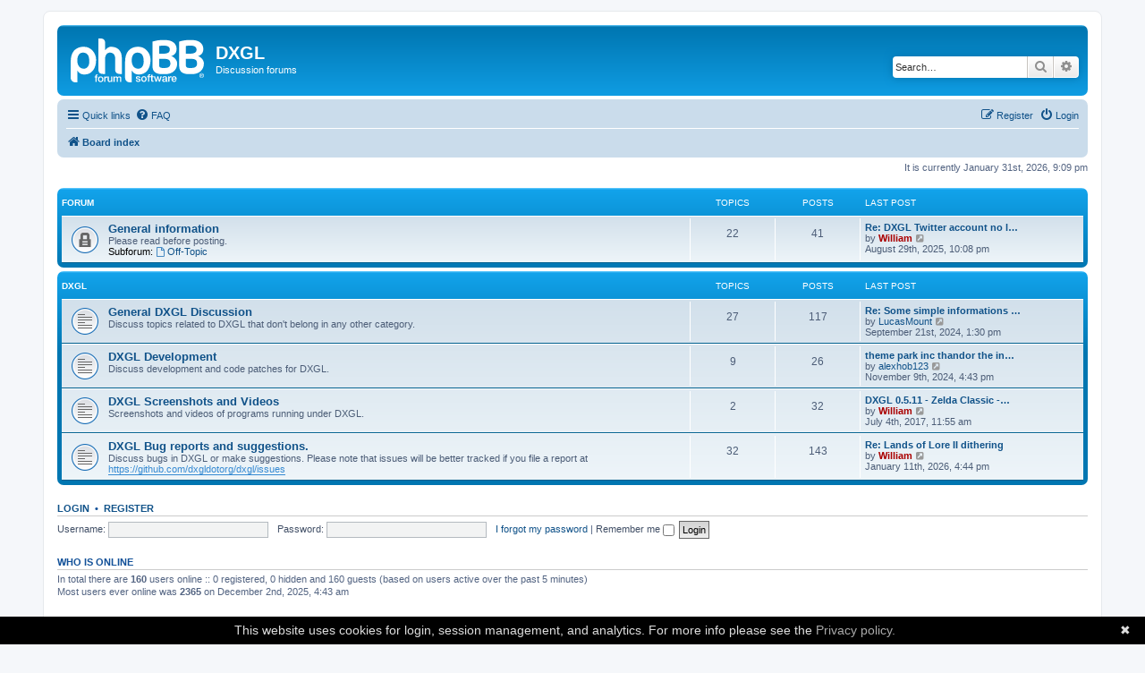

--- FILE ---
content_type: text/html; charset=UTF-8
request_url: https://forum.dxgl.info/index.php?sid=db09e0b20d43557a9ed861868f2d115b
body_size: 5468
content:
<!DOCTYPE html>
<html dir="ltr" lang="en-gb">
<head>
<meta charset="utf-8" />
<meta http-equiv="X-UA-Compatible" content="IE=edge">
<meta name="viewport" content="width=device-width, initial-scale=1" />

<title>DXGL - Index page</title>


	<link rel="canonical" href="https://forum.dxgl.info/">

<!--
	phpBB style name: prosilver
	Based on style:   prosilver (this is the default phpBB3 style)
	Original author:  Tom Beddard ( http://www.subBlue.com/ )
	Modified by:
-->

<link href="./assets/css/font-awesome.min.css?assets_version=89" rel="stylesheet">
<link href="./styles/dxgl/theme/stylesheet.css?assets_version=89" rel="stylesheet">
<link href="./styles/dxgl/theme/en/stylesheet.css?assets_version=89" rel="stylesheet">




<!--[if lte IE 9]>
	<link href="./styles/dxgl/theme/tweaks.css?assets_version=89" rel="stylesheet">
<![endif]-->





<link rel="icon" type="image/png" href="/android-128x128.png" sizes="128x128">
<link rel="icon" type="image/png" href="/android-196x196.png" sizes="196x196">

<link rel="apple-touch-icon" sizes="60x60" href="/apple-touch-icon-60x60.png">
<link rel="apple-touch-icon" sizes="120x120" href="/apple-touch-icon-120x120.png">
<link rel="apple-touch-icon" sizes="180x180" href="/apple-touch-icon-180x180.png">
<link rel="apple-touch-icon" sizes="76x76" href="/apple-touch-icon-76x76.png">
<link rel="apple-touch-icon" sizes="152x152" href="/apple-touch-icon-152x152.png">
<!-- Cookiebanner.eu script -->
<script type="text/javascript" id="cookiebanner"
    src="/scripts/cookiebanner.min.js"
    data-position="bottom"
    data-message="This website uses cookies for login, session management, and analytics.  For more info please see the"
    data-moreinfo="https://dxgl.org/Privacy_policy"
    data-linkmsg="Privacy policy."
    defer>
</script>
<!-- End Cookiebanner.eu script -->
<!-- Piwik -->
<script defer async src="https://dxgl.org/scripts/tracking.js"></script>
<noscript><p><img src="//dxgl.org/piwik/piwik.php?idsite=1&rec=1" style="border:0;" alt="" /></p></noscript>
<!-- End Piwik Code -->
</head>
<body id="phpbb" class="nojs notouch section-index ltr ">


<div id="wrap" class="wrap">
	<a id="top" class="top-anchor" accesskey="t"></a>
	<div id="page-header">
		<div class="headerbar" role="banner">
					<div class="inner">

			<div id="site-description" class="site-description">
		<a id="logo" class="logo" href="./index.php?sid=8dee658784aec2cdea9db6e83eafa64a" title="Board index">
					<span class="site_logo"></span>
				</a>
				<h1>DXGL</h1>
				<p>Discussion forums</p>
				<p class="skiplink"><a href="#start_here">Skip to content</a></p>
			</div>

									<div id="search-box" class="search-box search-header" role="search">
				<form action="./search.php?sid=8dee658784aec2cdea9db6e83eafa64a" method="get" id="search">
				<fieldset>
					<input name="keywords" id="keywords" type="search" maxlength="128" title="Search for keywords" class="inputbox search tiny" size="20" value="" placeholder="Search…" />
					<button class="button button-search" type="submit" title="Search">
						<i class="icon fa-search fa-fw" aria-hidden="true"></i><span class="sr-only">Search</span>
					</button>
					<a href="./search.php?sid=8dee658784aec2cdea9db6e83eafa64a" class="button button-search-end" title="Advanced search">
						<i class="icon fa-cog fa-fw" aria-hidden="true"></i><span class="sr-only">Advanced search</span>
					</a>
					<input type="hidden" name="sid" value="8dee658784aec2cdea9db6e83eafa64a" />

				</fieldset>
				</form>
			</div>
						
			</div>
					</div>
				<div class="navbar" role="navigation">
	<div class="inner">

	<ul id="nav-main" class="nav-main linklist" role="menubar">

		<li id="quick-links" class="quick-links dropdown-container responsive-menu" data-skip-responsive="true">
			<a href="#" class="dropdown-trigger">
				<i class="icon fa-bars fa-fw" aria-hidden="true"></i><span>Quick links</span>
			</a>
			<div class="dropdown">
				<div class="pointer"><div class="pointer-inner"></div></div>
				<ul class="dropdown-contents" role="menu">
					
											<li class="separator"></li>
																									<li>
								<a href="./search.php?search_id=unanswered&amp;sid=8dee658784aec2cdea9db6e83eafa64a" role="menuitem">
									<i class="icon fa-file-o fa-fw icon-gray" aria-hidden="true"></i><span>Unanswered topics</span>
								</a>
							</li>
							<li>
								<a href="./search.php?search_id=active_topics&amp;sid=8dee658784aec2cdea9db6e83eafa64a" role="menuitem">
									<i class="icon fa-file-o fa-fw icon-blue" aria-hidden="true"></i><span>Active topics</span>
								</a>
							</li>
							<li class="separator"></li>
							<li>
								<a href="./search.php?sid=8dee658784aec2cdea9db6e83eafa64a" role="menuitem">
									<i class="icon fa-search fa-fw" aria-hidden="true"></i><span>Search</span>
								</a>
							</li>
					
										<li class="separator"></li>

									</ul>
			</div>
		</li>

				<li data-skip-responsive="true">
			<a href="/app.php/help/faq?sid=8dee658784aec2cdea9db6e83eafa64a" rel="help" title="Frequently Asked Questions" role="menuitem">
				<i class="icon fa-question-circle fa-fw" aria-hidden="true"></i><span>FAQ</span>
			</a>
		</li>
						
			<li class="rightside"  data-skip-responsive="true">
			<a href="./ucp.php?mode=login&amp;redirect=index.php&amp;sid=8dee658784aec2cdea9db6e83eafa64a" title="Login" accesskey="x" role="menuitem">
				<i class="icon fa-power-off fa-fw" aria-hidden="true"></i><span>Login</span>
			</a>
		</li>
					<li class="rightside" data-skip-responsive="true">
				<a href="./ucp.php?mode=register&amp;sid=8dee658784aec2cdea9db6e83eafa64a" role="menuitem">
					<i class="icon fa-pencil-square-o  fa-fw" aria-hidden="true"></i><span>Register</span>
				</a>
			</li>
						</ul>

	<ul id="nav-breadcrumbs" class="nav-breadcrumbs linklist navlinks" role="menubar">
				
		
		<li class="breadcrumbs" itemscope itemtype="https://schema.org/BreadcrumbList">

			
							<span class="crumb" itemtype="https://schema.org/ListItem" itemprop="itemListElement" itemscope><a itemprop="item" href="./index.php?sid=8dee658784aec2cdea9db6e83eafa64a" accesskey="h" data-navbar-reference="index"><i class="icon fa-home fa-fw"></i><span itemprop="name">Board index</span></a><meta itemprop="position" content="1" /></span>

			
					</li>

		
					<li class="rightside responsive-search">
				<a href="./search.php?sid=8dee658784aec2cdea9db6e83eafa64a" title="View the advanced search options" role="menuitem">
					<i class="icon fa-search fa-fw" aria-hidden="true"></i><span class="sr-only">Search</span>
				</a>
			</li>
			</ul>

	</div>
</div>
	</div>

	
	<a id="start_here" class="anchor"></a>
	<div id="page-body" class="page-body" role="main">
		
		
<p class="right responsive-center time">It is currently January 31st, 2026, 9:09 pm</p>



	
				<div class="forabg">
			<div class="inner">
			<ul class="topiclist">
				<li class="header">
										<dl class="row-item">
						<dt><div class="list-inner">Forum</div></dt>
						<dd class="topics">Topics</dd>
						<dd class="posts">Posts</dd>
						<dd class="lastpost"><span>Last post</span></dd>
					</dl>
									</li>
			</ul>
			<ul class="topiclist forums">
		
					<li class="row">
						<dl class="row-item forum_read_locked">
				<dt title="Forum locked">
										<div class="list-inner">
																		<a href="./viewforum.php?f=3&amp;sid=8dee658784aec2cdea9db6e83eafa64a" class="forumtitle">General information</a>
						<br />Please read before posting.																										<br /><strong>Subforum:</strong>
															<a href="./viewforum.php?f=9&amp;sid=8dee658784aec2cdea9db6e83eafa64a" class="subforum read" title="No unread posts">
									<i class="icon fa-file-o fa-fw  icon-blue icon-md" aria-hidden="true"></i>Off-Topic</a>																				
												<div class="responsive-show" style="display: none;">
															Topics: <strong>22</strong>
													</div>
											</div>
				</dt>
									<dd class="topics">22 <dfn>Topics</dfn></dd>
					<dd class="posts">41 <dfn>Posts</dfn></dd>
					<dd class="lastpost">
						<span>
																						<dfn>Last post</dfn>
																										<a href="./viewtopic.php?p=3239&amp;sid=8dee658784aec2cdea9db6e83eafa64a#p3239" title="Re: DXGL Twitter account no longer gives status" class="lastsubject">Re: DXGL Twitter account no l…</a> <br />
																	by <a href="./memberlist.php?mode=viewprofile&amp;u=2&amp;sid=8dee658784aec2cdea9db6e83eafa64a" style="color: #AA0000;" class="username-coloured">William</a>																	<a href="./viewtopic.php?p=3239&amp;sid=8dee658784aec2cdea9db6e83eafa64a#p3239" title="View the latest post">
										<i class="icon fa-external-link-square fa-fw icon-lightgray icon-md" aria-hidden="true"></i><span class="sr-only">View the latest post</span>
									</a>
																<br /><time datetime="2025-08-30T02:08:01+00:00">August 29th, 2025, 10:08 pm</time>
													</span>
					</dd>
							</dl>
					</li>
			
	
				</ul>

			</div>
		</div>
	
				<div class="forabg">
			<div class="inner">
			<ul class="topiclist">
				<li class="header">
										<dl class="row-item">
						<dt><div class="list-inner"><a href="./viewforum.php?f=4&amp;sid=8dee658784aec2cdea9db6e83eafa64a">DXGL</a></div></dt>
						<dd class="topics">Topics</dd>
						<dd class="posts">Posts</dd>
						<dd class="lastpost"><span>Last post</span></dd>
					</dl>
									</li>
			</ul>
			<ul class="topiclist forums">
		
	
	
	
			
					<li class="row">
						<dl class="row-item forum_read">
				<dt title="No unread posts">
										<div class="list-inner">
																		<a href="./viewforum.php?f=5&amp;sid=8dee658784aec2cdea9db6e83eafa64a" class="forumtitle">General DXGL Discussion</a>
						<br />Discuss topics related to DXGL that don't belong in any other category.												
												<div class="responsive-show" style="display: none;">
															Topics: <strong>27</strong>
													</div>
											</div>
				</dt>
									<dd class="topics">27 <dfn>Topics</dfn></dd>
					<dd class="posts">117 <dfn>Posts</dfn></dd>
					<dd class="lastpost">
						<span>
																						<dfn>Last post</dfn>
																										<a href="./viewtopic.php?p=3193&amp;sid=8dee658784aec2cdea9db6e83eafa64a#p3193" title="Re: Some simple informations config DXGL" class="lastsubject">Re: Some simple informations …</a> <br />
																	by <a href="./memberlist.php?mode=viewprofile&amp;u=4600&amp;sid=8dee658784aec2cdea9db6e83eafa64a" class="username">LucasMount</a>																	<a href="./viewtopic.php?p=3193&amp;sid=8dee658784aec2cdea9db6e83eafa64a#p3193" title="View the latest post">
										<i class="icon fa-external-link-square fa-fw icon-lightgray icon-md" aria-hidden="true"></i><span class="sr-only">View the latest post</span>
									</a>
																<br /><time datetime="2024-09-21T17:30:57+00:00">September 21st, 2024, 1:30 pm</time>
													</span>
					</dd>
							</dl>
					</li>
			
	
	
			
					<li class="row">
						<dl class="row-item forum_read">
				<dt title="No unread posts">
										<div class="list-inner">
																		<a href="./viewforum.php?f=6&amp;sid=8dee658784aec2cdea9db6e83eafa64a" class="forumtitle">DXGL Development</a>
						<br />Discuss development and code patches for DXGL.												
												<div class="responsive-show" style="display: none;">
															Topics: <strong>9</strong>
													</div>
											</div>
				</dt>
									<dd class="topics">9 <dfn>Topics</dfn></dd>
					<dd class="posts">26 <dfn>Posts</dfn></dd>
					<dd class="lastpost">
						<span>
																						<dfn>Last post</dfn>
																										<a href="./viewtopic.php?p=3199&amp;sid=8dee658784aec2cdea9db6e83eafa64a#p3199" title="theme park inc thandor the invasion" class="lastsubject">theme park inc thandor the in…</a> <br />
																	by <a href="./memberlist.php?mode=viewprofile&amp;u=4604&amp;sid=8dee658784aec2cdea9db6e83eafa64a" class="username">alexhob123</a>																	<a href="./viewtopic.php?p=3199&amp;sid=8dee658784aec2cdea9db6e83eafa64a#p3199" title="View the latest post">
										<i class="icon fa-external-link-square fa-fw icon-lightgray icon-md" aria-hidden="true"></i><span class="sr-only">View the latest post</span>
									</a>
																<br /><time datetime="2024-11-09T20:43:28+00:00">November 9th, 2024, 4:43 pm</time>
													</span>
					</dd>
							</dl>
					</li>
			
	
	
			
					<li class="row">
						<dl class="row-item forum_read">
				<dt title="No unread posts">
										<div class="list-inner">
																		<a href="./viewforum.php?f=7&amp;sid=8dee658784aec2cdea9db6e83eafa64a" class="forumtitle">DXGL Screenshots and Videos</a>
						<br />Screenshots and videos of programs running under DXGL.												
												<div class="responsive-show" style="display: none;">
															Topics: <strong>2</strong>
													</div>
											</div>
				</dt>
									<dd class="topics">2 <dfn>Topics</dfn></dd>
					<dd class="posts">32 <dfn>Posts</dfn></dd>
					<dd class="lastpost">
						<span>
																						<dfn>Last post</dfn>
																										<a href="./viewtopic.php?p=256&amp;sid=8dee658784aec2cdea9db6e83eafa64a#p256" title="DXGL 0.5.11 - Zelda Classic - 4:3 Aspect Ratio Fix" class="lastsubject">DXGL 0.5.11 - Zelda Classic -…</a> <br />
																	by <a href="./memberlist.php?mode=viewprofile&amp;u=2&amp;sid=8dee658784aec2cdea9db6e83eafa64a" style="color: #AA0000;" class="username-coloured">William</a>																	<a href="./viewtopic.php?p=256&amp;sid=8dee658784aec2cdea9db6e83eafa64a#p256" title="View the latest post">
										<i class="icon fa-external-link-square fa-fw icon-lightgray icon-md" aria-hidden="true"></i><span class="sr-only">View the latest post</span>
									</a>
																<br /><time datetime="2017-07-04T15:55:50+00:00">July 4th, 2017, 11:55 am</time>
													</span>
					</dd>
							</dl>
					</li>
			
	
	
			
					<li class="row">
						<dl class="row-item forum_read">
				<dt title="No unread posts">
										<div class="list-inner">
																		<a href="./viewforum.php?f=8&amp;sid=8dee658784aec2cdea9db6e83eafa64a" class="forumtitle">DXGL Bug reports and suggestions.</a>
						<br />Discuss bugs in DXGL or make suggestions.  Please note that issues will be better tracked if you file a report at <a href="https://github.com/dxgldotorg/dxgl/issues" class="postlink">https://github.com/dxgldotorg/dxgl/issues</a>												
												<div class="responsive-show" style="display: none;">
															Topics: <strong>32</strong>
													</div>
											</div>
				</dt>
									<dd class="topics">32 <dfn>Topics</dfn></dd>
					<dd class="posts">143 <dfn>Posts</dfn></dd>
					<dd class="lastpost">
						<span>
																						<dfn>Last post</dfn>
																										<a href="./viewtopic.php?p=3241&amp;sid=8dee658784aec2cdea9db6e83eafa64a#p3241" title="Re: Lands of Lore II dithering" class="lastsubject">Re: Lands of Lore II dithering</a> <br />
																	by <a href="./memberlist.php?mode=viewprofile&amp;u=2&amp;sid=8dee658784aec2cdea9db6e83eafa64a" style="color: #AA0000;" class="username-coloured">William</a>																	<a href="./viewtopic.php?p=3241&amp;sid=8dee658784aec2cdea9db6e83eafa64a#p3241" title="View the latest post">
										<i class="icon fa-external-link-square fa-fw icon-lightgray icon-md" aria-hidden="true"></i><span class="sr-only">View the latest post</span>
									</a>
																<br /><time datetime="2026-01-11T20:44:58+00:00">January 11th, 2026, 4:44 pm</time>
													</span>
					</dd>
							</dl>
					</li>
			
				</ul>

			</div>
		</div>
		


	<form method="post" action="./ucp.php?mode=login&amp;sid=8dee658784aec2cdea9db6e83eafa64a" class="headerspace">
	<h3><a href="./ucp.php?mode=login&amp;redirect=index.php&amp;sid=8dee658784aec2cdea9db6e83eafa64a">Login</a>&nbsp; &bull; &nbsp;<a href="./ucp.php?mode=register&amp;sid=8dee658784aec2cdea9db6e83eafa64a">Register</a></h3>
		<fieldset class="quick-login">
			<label for="username"><span>Username:</span> <input type="text" tabindex="1" name="username" id="username" size="10" class="inputbox" title="Username" autocomplete="username" /></label>
			<label for="password"><span>Password:</span> <input type="password" tabindex="2" name="password" id="password" size="10" class="inputbox" title="Password" autocomplete="current-password" /></label>
							<a href="/app.php/user/forgot_password?sid=8dee658784aec2cdea9db6e83eafa64a">I forgot my password</a>
										<span class="responsive-hide">|</span> <label for="autologin">Remember me <input type="checkbox" tabindex="4" name="autologin" id="autologin" /></label>
						<input type="submit" tabindex="5" name="login" value="Login" class="button2" />
			<input type="hidden" name="redirect" value="./index.php?sid=8dee658784aec2cdea9db6e83eafa64a" />
<input type="hidden" name="creation_time" value="1769908149" />
<input type="hidden" name="form_token" value="b3b97c922d1f87ecfda65ce02456f532243c55c7" />

			
		</fieldset>
	</form>


	<div class="stat-block online-list">
		<h3>Who is online</h3>		<p>
						In total there are <strong>160</strong> users online :: 0 registered, 0 hidden and 160 guests (based on users active over the past 5 minutes)<br />Most users ever online was <strong>2365</strong> on December 2nd, 2025, 4:43 am<br /> 
								</p>
	</div>



	<div class="stat-block statistics">
		<h3>Statistics</h3>
		<p>
						Total posts <strong>312</strong> &bull; Total topics <strong>66</strong> &bull; Total members <strong>359</strong> &bull; Our newest member <strong><a href="./memberlist.php?mode=viewprofile&amp;u=4610&amp;sid=8dee658784aec2cdea9db6e83eafa64a" class="username">testuser</a></strong>
					</p>
	</div>


			</div>


<div id="page-footer" class="page-footer" role="contentinfo">
	<div class="navbar" role="navigation">
	<div class="inner">

	<ul id="nav-footer" class="nav-footer linklist" role="menubar">
		<li class="breadcrumbs">
									<span class="crumb"><a href="./index.php?sid=8dee658784aec2cdea9db6e83eafa64a" data-navbar-reference="index"><i class="icon fa-home fa-fw" aria-hidden="true"></i><span>Board index</span></a></span>					</li>
		
				<li class="rightside">All times are <span title="UTC-4">UTC-04:00</span></li>
							<li class="rightside">
				<a href="/app.php/user/delete_cookies?sid=8dee658784aec2cdea9db6e83eafa64a" data-ajax="true" data-refresh="true" role="menuitem">
					<i class="icon fa-trash fa-fw" aria-hidden="true"></i><span>Delete cookies</span>
				</a>
			</li>
																<li class="rightside" data-last-responsive="true">
				<a href="https://www.dxgl.info/phpBB3/viewtopic.php?f=3&t=2" role="menuitem">
					<i class="icon fa-gavel fa-fw" aria-hidden="true"></i><span>Terms</span>
				</a>
			</li>
			<li class="rightside" data-last-responsive="true">
				<a href="https://www.dxgl.info/Privacy_policy" role="menuitem">
					<i class="icon fa-lock fa-fw" aria-hidden="true"></i><span>Privacy</span>
				</a>
			</li>
	</ul>

	</div>
</div>

	<div class="copyright">
				<p class="footer-row">
			<span class="footer-copyright">Powered by <a href="https://www.phpbb.com/">phpBB</a>&reg; Forum Software &copy; phpBB Limited</span>
		</p>
						<p class="footer-row" role="menu">
			<a class="footer-link" href="./ucp.php?mode=privacy&amp;sid=8dee658784aec2cdea9db6e83eafa64a" title="Privacy" role="menuitem">
				<span class="footer-link-text">Privacy</span>
			</a>
			|
			<a class="footer-link" href="./ucp.php?mode=terms&amp;sid=8dee658784aec2cdea9db6e83eafa64a" title="Terms" role="menuitem">
				<span class="footer-link-text">Terms</span>
			</a>
		</p>
					</div>

	<div id="darkenwrapper" class="darkenwrapper" data-ajax-error-title="AJAX error" data-ajax-error-text="Something went wrong when processing your request." data-ajax-error-text-abort="User aborted request." data-ajax-error-text-timeout="Your request timed out; please try again." data-ajax-error-text-parsererror="Something went wrong with the request and the server returned an invalid reply.">
		<div id="darken" class="darken">&nbsp;</div>
	</div>

	<div id="phpbb_alert" class="phpbb_alert" data-l-err="Error" data-l-timeout-processing-req="Request timed out.">
		<a href="#" class="alert_close">
			<i class="icon fa-times-circle fa-fw" aria-hidden="true"></i>
		</a>
		<h3 class="alert_title">&nbsp;</h3><p class="alert_text"></p>
	</div>
	<div id="phpbb_confirm" class="phpbb_alert">
		<a href="#" class="alert_close">
			<i class="icon fa-times-circle fa-fw" aria-hidden="true"></i>
		</a>
		<div class="alert_text"></div>
	</div>
</div>

</div>

<div>
	<a id="bottom" class="anchor" accesskey="z"></a>
	</div>

<script src="./assets/javascript/jquery-3.7.1.min.js?assets_version=89"></script>
<script src="./assets/javascript/core.js?assets_version=89"></script>


<script type="text/javascript">
(function($) {  // Avoid conflicts with other libraries

'use strict';
	
	phpbb.addAjaxCallback('reporttosfs', function(data) {
		if (data.postid !== "undefined") {
			$('#sfs' + data.postid).hide();
			phpbb.closeDarkenWrapper(5000);
		}
	});

})(jQuery);
</script>
<script src="./styles/dxgl/template/forum_fn.js?assets_version=89"></script>
<script src="./styles/dxgl/template/ajax.js?assets_version=89"></script>



</body>
</html>
